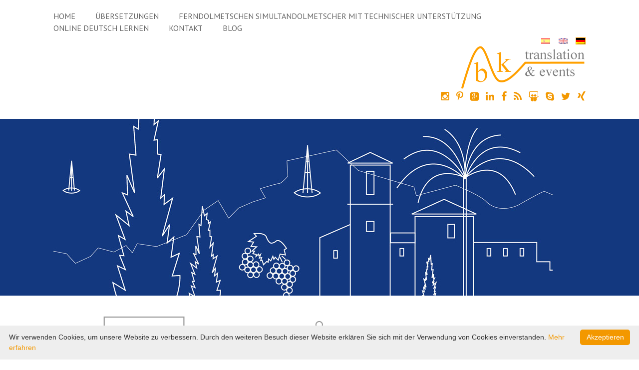

--- FILE ---
content_type: text/html; charset=UTF-8
request_url: https://bktranslation.de/online-deutsch-lernen/a2-deutschkurs-lerninhalte-2/
body_size: 7397
content:
<!doctype html>
<html lang="de-DE" class="no-js">
<head>
<meta charset="utf-8">
<meta name="viewport" content="width=device-width, initial-scale=1.0" />

<title>A2 Deutschkurs Lerninhalte - bk translation &amp; events - Birgit Klyssek</title>
<meta name='robots' content='index, follow, max-image-preview:large, max-snippet:-1, max-video-preview:-1' />
<link rel="alternate" hreflang="en" href="https://bktranslations.com/incentive-meetings-barcelona/a2-deutschkurs-lerninhalte-2-2/" />
<link rel="alternate" hreflang="de" href="https://bktranslation.de/online-deutsch-lernen/a2-deutschkurs-lerninhalte-2/" />
<link rel="alternate" hreflang="es" href="https://es.bktranslations.com/incentive-meetings-barcelona/a2-deutschkurs-lerninhalte-2-2/" />
<link rel="alternate" hreflang="fr" href="https://bktranslation.de/a2-deutschkurs-lerninhalte-2-2/" />
<link rel="alternate" hreflang="it" href="https://bktranslation.de/a2-deutschkurs-lerninhalte-2-2/" />
<link rel="alternate" hreflang="x-default" href="https://bktranslation.de/online-deutsch-lernen/a2-deutschkurs-lerninhalte-2/" />

	<!-- This site is optimized with the Yoast SEO Premium plugin v26.7 (Yoast SEO v26.8) - https://yoast.com/product/yoast-seo-premium-wordpress/ -->
	<link rel="canonical" href="https://bktranslation.de/online-deutsch-lernen/a2-deutschkurs-lerninhalte-2/" />
	<meta property="og:locale" content="de_DE" />
	<meta property="og:type" content="article" />
	<meta property="og:title" content="A2 Deutschkurs Lerninhalte - bk translation &amp; events - Birgit Klyssek" />
	<meta property="og:description" content="A2 Deutschkurs Lerninhalte" />
	<meta property="og:url" content="https://bktranslation.de/online-deutsch-lernen/a2-deutschkurs-lerninhalte-2/" />
	<meta property="og:site_name" content="bk translation &amp; events - Birgit Klyssek" />
	<meta property="article:publisher" content="https://www.facebook.com/bkidiomastranslation" />
	<script type="application/ld+json" class="yoast-schema-graph">{"@context":"https://schema.org","@graph":[{"@type":"WebPage","@id":"https://bktranslation.de/online-deutsch-lernen/a2-deutschkurs-lerninhalte-2/","url":"https://bktranslation.de/online-deutsch-lernen/a2-deutschkurs-lerninhalte-2/","name":"A2 Deutschkurs Lerninhalte - bk translation &amp; events - Birgit Klyssek","isPartOf":{"@id":"https://es.bktranslations.com/#website"},"primaryImageOfPage":{"@id":"https://bktranslation.de/online-deutsch-lernen/a2-deutschkurs-lerninhalte-2/#primaryimage"},"image":{"@id":"https://bktranslation.de/online-deutsch-lernen/a2-deutschkurs-lerninhalte-2/#primaryimage"},"thumbnailUrl":"","datePublished":"2023-07-13T11:12:16+00:00","breadcrumb":{"@id":"https://bktranslation.de/online-deutsch-lernen/a2-deutschkurs-lerninhalte-2/#breadcrumb"},"inLanguage":"de","potentialAction":[{"@type":"ReadAction","target":["https://bktranslation.de/online-deutsch-lernen/a2-deutschkurs-lerninhalte-2/"]}]},{"@type":"ImageObject","inLanguage":"de","@id":"https://bktranslation.de/online-deutsch-lernen/a2-deutschkurs-lerninhalte-2/#primaryimage","url":"","contentUrl":""},{"@type":"BreadcrumbList","@id":"https://bktranslation.de/online-deutsch-lernen/a2-deutschkurs-lerninhalte-2/#breadcrumb","itemListElement":[{"@type":"ListItem","position":1,"name":"Home","item":"https://bktranslation.de/"},{"@type":"ListItem","position":2,"name":"Online Deutsch lernen","item":"https://bktranslation.de/online-deutsch-lernen/"},{"@type":"ListItem","position":3,"name":"A2 Deutschkurs Lerninhalte"}]},{"@type":"WebSite","@id":"https://es.bktranslations.com/#website","url":"https://es.bktranslations.com/","name":"www.bktranslation.de","description":"","publisher":{"@id":"https://es.bktranslations.com/#organization"},"potentialAction":[{"@type":"SearchAction","target":{"@type":"EntryPoint","urlTemplate":"https://es.bktranslations.com/?s={search_term_string}"},"query-input":{"@type":"PropertyValueSpecification","valueRequired":true,"valueName":"search_term_string"}}],"inLanguage":"de"},{"@type":"Organization","@id":"https://es.bktranslations.com/#organization","name":"BK Translation","url":"https://es.bktranslations.com/","logo":{"@type":"ImageObject","inLanguage":"de","@id":"https://es.bktranslations.com/#/schema/logo/image/","url":"https://bktranslation.de/wp-content/uploads/2018/07/logook.png","contentUrl":"https://bktranslation.de/wp-content/uploads/2018/07/logook.png","width":734,"height":302,"caption":"BK Translation"},"image":{"@id":"https://es.bktranslations.com/#/schema/logo/image/"},"sameAs":["https://www.facebook.com/bkidiomastranslation","https://x.com/IdiomasBK","https://www.instagram.com/birgitklyssek/","https://www.linkedin.com/in/birgit-klyssek-89964335/?locale=en_US","https://www.pinterest.de/bfrankfurtbarce/pins/","https://www.youtube.com/watch?v=QElUM1JWASU"]}]}</script>
	<!-- / Yoast SEO Premium plugin. -->


<link rel="alternate" title="oEmbed (JSON)" type="application/json+oembed" href="https://bktranslation.de/wp-json/oembed/1.0/embed?url=https%3A%2F%2Fbktranslation.de%2Fonline-deutsch-lernen%2Fa2-deutschkurs-lerninhalte-2%2F" />
<link rel="alternate" title="oEmbed (XML)" type="text/xml+oembed" href="https://bktranslation.de/wp-json/oembed/1.0/embed?url=https%3A%2F%2Fbktranslation.de%2Fonline-deutsch-lernen%2Fa2-deutschkurs-lerninhalte-2%2F&#038;format=xml" />
<style id='wp-img-auto-sizes-contain-inline-css' type='text/css'>
img:is([sizes=auto i],[sizes^="auto," i]){contain-intrinsic-size:3000px 1500px}
/*# sourceURL=wp-img-auto-sizes-contain-inline-css */
</style>
<link rel='stylesheet' id='wp-block-library-css' href='https://bktranslation.de/wp-includes/css/dist/block-library/style.min.css?ver=6.9' type='text/css' media='all' />
<style id='global-styles-inline-css' type='text/css'>
:root{--wp--preset--aspect-ratio--square: 1;--wp--preset--aspect-ratio--4-3: 4/3;--wp--preset--aspect-ratio--3-4: 3/4;--wp--preset--aspect-ratio--3-2: 3/2;--wp--preset--aspect-ratio--2-3: 2/3;--wp--preset--aspect-ratio--16-9: 16/9;--wp--preset--aspect-ratio--9-16: 9/16;--wp--preset--color--black: #000000;--wp--preset--color--cyan-bluish-gray: #abb8c3;--wp--preset--color--white: #ffffff;--wp--preset--color--pale-pink: #f78da7;--wp--preset--color--vivid-red: #cf2e2e;--wp--preset--color--luminous-vivid-orange: #ff6900;--wp--preset--color--luminous-vivid-amber: #fcb900;--wp--preset--color--light-green-cyan: #7bdcb5;--wp--preset--color--vivid-green-cyan: #00d084;--wp--preset--color--pale-cyan-blue: #8ed1fc;--wp--preset--color--vivid-cyan-blue: #0693e3;--wp--preset--color--vivid-purple: #9b51e0;--wp--preset--gradient--vivid-cyan-blue-to-vivid-purple: linear-gradient(135deg,rgb(6,147,227) 0%,rgb(155,81,224) 100%);--wp--preset--gradient--light-green-cyan-to-vivid-green-cyan: linear-gradient(135deg,rgb(122,220,180) 0%,rgb(0,208,130) 100%);--wp--preset--gradient--luminous-vivid-amber-to-luminous-vivid-orange: linear-gradient(135deg,rgb(252,185,0) 0%,rgb(255,105,0) 100%);--wp--preset--gradient--luminous-vivid-orange-to-vivid-red: linear-gradient(135deg,rgb(255,105,0) 0%,rgb(207,46,46) 100%);--wp--preset--gradient--very-light-gray-to-cyan-bluish-gray: linear-gradient(135deg,rgb(238,238,238) 0%,rgb(169,184,195) 100%);--wp--preset--gradient--cool-to-warm-spectrum: linear-gradient(135deg,rgb(74,234,220) 0%,rgb(151,120,209) 20%,rgb(207,42,186) 40%,rgb(238,44,130) 60%,rgb(251,105,98) 80%,rgb(254,248,76) 100%);--wp--preset--gradient--blush-light-purple: linear-gradient(135deg,rgb(255,206,236) 0%,rgb(152,150,240) 100%);--wp--preset--gradient--blush-bordeaux: linear-gradient(135deg,rgb(254,205,165) 0%,rgb(254,45,45) 50%,rgb(107,0,62) 100%);--wp--preset--gradient--luminous-dusk: linear-gradient(135deg,rgb(255,203,112) 0%,rgb(199,81,192) 50%,rgb(65,88,208) 100%);--wp--preset--gradient--pale-ocean: linear-gradient(135deg,rgb(255,245,203) 0%,rgb(182,227,212) 50%,rgb(51,167,181) 100%);--wp--preset--gradient--electric-grass: linear-gradient(135deg,rgb(202,248,128) 0%,rgb(113,206,126) 100%);--wp--preset--gradient--midnight: linear-gradient(135deg,rgb(2,3,129) 0%,rgb(40,116,252) 100%);--wp--preset--font-size--small: 13px;--wp--preset--font-size--medium: 20px;--wp--preset--font-size--large: 36px;--wp--preset--font-size--x-large: 42px;--wp--preset--spacing--20: 0.44rem;--wp--preset--spacing--30: 0.67rem;--wp--preset--spacing--40: 1rem;--wp--preset--spacing--50: 1.5rem;--wp--preset--spacing--60: 2.25rem;--wp--preset--spacing--70: 3.38rem;--wp--preset--spacing--80: 5.06rem;--wp--preset--shadow--natural: 6px 6px 9px rgba(0, 0, 0, 0.2);--wp--preset--shadow--deep: 12px 12px 50px rgba(0, 0, 0, 0.4);--wp--preset--shadow--sharp: 6px 6px 0px rgba(0, 0, 0, 0.2);--wp--preset--shadow--outlined: 6px 6px 0px -3px rgb(255, 255, 255), 6px 6px rgb(0, 0, 0);--wp--preset--shadow--crisp: 6px 6px 0px rgb(0, 0, 0);}:where(.is-layout-flex){gap: 0.5em;}:where(.is-layout-grid){gap: 0.5em;}body .is-layout-flex{display: flex;}.is-layout-flex{flex-wrap: wrap;align-items: center;}.is-layout-flex > :is(*, div){margin: 0;}body .is-layout-grid{display: grid;}.is-layout-grid > :is(*, div){margin: 0;}:where(.wp-block-columns.is-layout-flex){gap: 2em;}:where(.wp-block-columns.is-layout-grid){gap: 2em;}:where(.wp-block-post-template.is-layout-flex){gap: 1.25em;}:where(.wp-block-post-template.is-layout-grid){gap: 1.25em;}.has-black-color{color: var(--wp--preset--color--black) !important;}.has-cyan-bluish-gray-color{color: var(--wp--preset--color--cyan-bluish-gray) !important;}.has-white-color{color: var(--wp--preset--color--white) !important;}.has-pale-pink-color{color: var(--wp--preset--color--pale-pink) !important;}.has-vivid-red-color{color: var(--wp--preset--color--vivid-red) !important;}.has-luminous-vivid-orange-color{color: var(--wp--preset--color--luminous-vivid-orange) !important;}.has-luminous-vivid-amber-color{color: var(--wp--preset--color--luminous-vivid-amber) !important;}.has-light-green-cyan-color{color: var(--wp--preset--color--light-green-cyan) !important;}.has-vivid-green-cyan-color{color: var(--wp--preset--color--vivid-green-cyan) !important;}.has-pale-cyan-blue-color{color: var(--wp--preset--color--pale-cyan-blue) !important;}.has-vivid-cyan-blue-color{color: var(--wp--preset--color--vivid-cyan-blue) !important;}.has-vivid-purple-color{color: var(--wp--preset--color--vivid-purple) !important;}.has-black-background-color{background-color: var(--wp--preset--color--black) !important;}.has-cyan-bluish-gray-background-color{background-color: var(--wp--preset--color--cyan-bluish-gray) !important;}.has-white-background-color{background-color: var(--wp--preset--color--white) !important;}.has-pale-pink-background-color{background-color: var(--wp--preset--color--pale-pink) !important;}.has-vivid-red-background-color{background-color: var(--wp--preset--color--vivid-red) !important;}.has-luminous-vivid-orange-background-color{background-color: var(--wp--preset--color--luminous-vivid-orange) !important;}.has-luminous-vivid-amber-background-color{background-color: var(--wp--preset--color--luminous-vivid-amber) !important;}.has-light-green-cyan-background-color{background-color: var(--wp--preset--color--light-green-cyan) !important;}.has-vivid-green-cyan-background-color{background-color: var(--wp--preset--color--vivid-green-cyan) !important;}.has-pale-cyan-blue-background-color{background-color: var(--wp--preset--color--pale-cyan-blue) !important;}.has-vivid-cyan-blue-background-color{background-color: var(--wp--preset--color--vivid-cyan-blue) !important;}.has-vivid-purple-background-color{background-color: var(--wp--preset--color--vivid-purple) !important;}.has-black-border-color{border-color: var(--wp--preset--color--black) !important;}.has-cyan-bluish-gray-border-color{border-color: var(--wp--preset--color--cyan-bluish-gray) !important;}.has-white-border-color{border-color: var(--wp--preset--color--white) !important;}.has-pale-pink-border-color{border-color: var(--wp--preset--color--pale-pink) !important;}.has-vivid-red-border-color{border-color: var(--wp--preset--color--vivid-red) !important;}.has-luminous-vivid-orange-border-color{border-color: var(--wp--preset--color--luminous-vivid-orange) !important;}.has-luminous-vivid-amber-border-color{border-color: var(--wp--preset--color--luminous-vivid-amber) !important;}.has-light-green-cyan-border-color{border-color: var(--wp--preset--color--light-green-cyan) !important;}.has-vivid-green-cyan-border-color{border-color: var(--wp--preset--color--vivid-green-cyan) !important;}.has-pale-cyan-blue-border-color{border-color: var(--wp--preset--color--pale-cyan-blue) !important;}.has-vivid-cyan-blue-border-color{border-color: var(--wp--preset--color--vivid-cyan-blue) !important;}.has-vivid-purple-border-color{border-color: var(--wp--preset--color--vivid-purple) !important;}.has-vivid-cyan-blue-to-vivid-purple-gradient-background{background: var(--wp--preset--gradient--vivid-cyan-blue-to-vivid-purple) !important;}.has-light-green-cyan-to-vivid-green-cyan-gradient-background{background: var(--wp--preset--gradient--light-green-cyan-to-vivid-green-cyan) !important;}.has-luminous-vivid-amber-to-luminous-vivid-orange-gradient-background{background: var(--wp--preset--gradient--luminous-vivid-amber-to-luminous-vivid-orange) !important;}.has-luminous-vivid-orange-to-vivid-red-gradient-background{background: var(--wp--preset--gradient--luminous-vivid-orange-to-vivid-red) !important;}.has-very-light-gray-to-cyan-bluish-gray-gradient-background{background: var(--wp--preset--gradient--very-light-gray-to-cyan-bluish-gray) !important;}.has-cool-to-warm-spectrum-gradient-background{background: var(--wp--preset--gradient--cool-to-warm-spectrum) !important;}.has-blush-light-purple-gradient-background{background: var(--wp--preset--gradient--blush-light-purple) !important;}.has-blush-bordeaux-gradient-background{background: var(--wp--preset--gradient--blush-bordeaux) !important;}.has-luminous-dusk-gradient-background{background: var(--wp--preset--gradient--luminous-dusk) !important;}.has-pale-ocean-gradient-background{background: var(--wp--preset--gradient--pale-ocean) !important;}.has-electric-grass-gradient-background{background: var(--wp--preset--gradient--electric-grass) !important;}.has-midnight-gradient-background{background: var(--wp--preset--gradient--midnight) !important;}.has-small-font-size{font-size: var(--wp--preset--font-size--small) !important;}.has-medium-font-size{font-size: var(--wp--preset--font-size--medium) !important;}.has-large-font-size{font-size: var(--wp--preset--font-size--large) !important;}.has-x-large-font-size{font-size: var(--wp--preset--font-size--x-large) !important;}
/*# sourceURL=global-styles-inline-css */
</style>

<style id='classic-theme-styles-inline-css' type='text/css'>
/*! This file is auto-generated */
.wp-block-button__link{color:#fff;background-color:#32373c;border-radius:9999px;box-shadow:none;text-decoration:none;padding:calc(.667em + 2px) calc(1.333em + 2px);font-size:1.125em}.wp-block-file__button{background:#32373c;color:#fff;text-decoration:none}
/*# sourceURL=/wp-includes/css/classic-themes.min.css */
</style>
<link rel='stylesheet' id='wpml-blocks-css' href='https://bktranslation.de/wp-content/plugins/sitepress-multilingual-cms/dist/css/blocks/styles.css?ver=4.6.3' type='text/css' media='all' />
<link rel='stylesheet' id='tablepress-default-css' href='https://bktranslation.de/wp-content/plugins/tablepress/css/build/default.css?ver=3.2.6' type='text/css' media='all' />
<script type="text/javascript" src="https://bktranslation.de/wp-includes/js/jquery/jquery.min.js?ver=3.7.1" id="jquery-core-js"></script>
<script type="text/javascript" src="https://bktranslation.de/wp-includes/js/jquery/jquery-migrate.min.js?ver=3.4.1" id="jquery-migrate-js"></script>
<script type="text/javascript" id="wpml-xdomain-data-js-extra">
/* <![CDATA[ */
var wpml_xdomain_data = {"css_selector":"wpml-ls-item","ajax_url":"https://bktranslation.de/wp-admin/admin-ajax.php","current_lang":"de","_nonce":"9f05ae1ddc"};
//# sourceURL=wpml-xdomain-data-js-extra
/* ]]> */
</script>
<script type="text/javascript" src="https://bktranslation.de/wp-content/plugins/sitepress-multilingual-cms/res/js/xdomain-data.js?ver=4.6.3" id="wpml-xdomain-data-js"></script>
<link rel="https://api.w.org/" href="https://bktranslation.de/wp-json/" /><link rel="alternate" title="JSON" type="application/json" href="https://bktranslation.de/wp-json/wp/v2/media/10992" /><meta name="generator" content="WPML ver:4.6.3 stt:1,4,3,27,2;" />

<meta name=author content="Birgit Klyssek">

<link rel="stylesheet" href="https://bktranslation.de/wp-content/themes/bktranslation/style.css?1535385915" type="text/css" media="screen" />
<link href='https://fonts.googleapis.com/css?family=PT+Sans:400,700' rel='stylesheet' type='text/css'>
<link rel="stylesheet" href="//maxcdn.bootstrapcdn.com/font-awesome/4.3.0/css/font-awesome.min.css">

<script src="https://bktranslation.de/wp-content/themes/bktranslation/js/vendor/modernizr.js"></script>

<link rel="shortcut icon" href="https://bktranslation.de/wp-content/themes/bktranslation/icons/favicon.ico">
<link rel="apple-touch-icon" sizes="57x57" href="https://bktranslation.de/wp-content/themes/bktranslation/icons/apple-touch-icon-57x57.png">
<link rel="apple-touch-icon" sizes="60x60" href="https://bktranslation.de/wp-content/themes/bktranslation/icons/apple-touch-icon-60x60.png">
<link rel="apple-touch-icon" sizes="72x72" href="https://bktranslation.de/wp-content/themes/bktranslation/icons/apple-touch-icon-72x72.png">
<link rel="apple-touch-icon" sizes="76x76" href="https://bktranslation.de/wp-content/themes/bktranslation/icons/apple-touch-icon-76x76.png">
<link rel="apple-touch-icon" sizes="114x114" href="https://bktranslation.de/wp-content/themes/bktranslation/icons/apple-touch-icon-114x114.png">
<link rel="apple-touch-icon" sizes="120x120" href="https://bktranslation.de/wp-content/themes/bktranslation/icons/apple-touch-icon-120x120.png">
<link rel="apple-touch-icon" sizes="144x144" href="https://bktranslation.de/wp-content/themes/bktranslation/icons/apple-touch-icon-144x144.png">
<link rel="apple-touch-icon" sizes="152x152" href="https://bktranslation.de/wp-content/themes/bktranslation/icons/apple-touch-icon-152x152.png">
<link rel="apple-touch-icon" sizes="180x180" href="https://bktranslation.de/wp-content/themes/bktranslation/icons/apple-touch-icon-180x180.png">
<link rel="icon" type="image/png" href="https://bktranslation.de/wp-content/themes/bktranslation/icons/favicon-32x32.png" sizes="32x32">
<link rel="icon" type="image/png" href="https://bktranslation.de/wp-content/themes/bktranslation/icons/android-chrome-192x192.png" sizes="192x192">
<link rel="icon" type="image/png" href="https://bktranslation.de/wp-content/themes/bktranslation/icons/favicon-96x96.png" sizes="96x96">
<link rel="icon" type="image/png" href="https://bktranslation.de/wp-content/themes/bktranslation/icons/favicon-16x16.png" sizes="16x16">
<link rel="manifest" href="https://bktranslation.de/wp-content/themes/bktranslation/icons/manifest.json">
<meta name="msapplication-TileColor" content="#da532c">
<meta name="msapplication-TileImage" content="https://bktranslation.de/wp-content/themes/bktranslation/icons/mstile-144x144.png">
<meta name="theme-color" content="#ffffff">

<!--[if lt IE 9]>
  <script src="https://bktranslation.de/wp-content/themes/bktranslation/js/oldIE.js"></script>  
<![endif]-->



<script async src="https://www.googletagmanager.com/gtag/js?id=UA-118912428-1"></script>
<script>
  window.dataLayer = window.dataLayer || [];
  function gtag(){dataLayer.push(arguments);}
  gtag('js', new Date());
  gtag('config', 'UA-118912428-1', { 'anonymize_ip': true });
  
  
  var gaProperty = 'UA-118912428-1';
  
  var disableStr = 'ga-disable-' + gaProperty;
  
	if (document.cookie.indexOf(disableStr + '=true') > -1) {
	  window[disableStr] = true;
	}
	
	function gaOptout() {
	  document.cookie = disableStr + '=true; expires=Thu, 31 Dec 2099 23:59:59 UTC; path=/';
	  window[disableStr] = true;
	}
	  

</script>



</head>

<body data-rsssl=1 class="attachment wp-singular attachment-template-default attachmentid-10992 attachment-pdf wp-theme-bktranslation parent15">


    
<header class="header">

<div class="row">
      
<div class="small-12 medium-12 large-12 columns ">

<nav class="pushy pushy-left">
<ul id="menu-topmenu" class="menu clearfix"><li id="menu-item-19" class="menu-item menu-item-type-post_type menu-item-object-page menu-item-home menu-item-19"><a href="https://bktranslation.de/">Home</a></li>
<li id="menu-item-732" class="menu-item menu-item-type-post_type menu-item-object-page menu-item-has-children menu-item-732"><a href="https://bktranslation.de/uebersetzungen-tourismus-marketing-contents-copywriting/">Übersetzungen</a>
<ul class="sub-menu">
	<li id="menu-item-734" class="menu-item menu-item-type-post_type menu-item-object-page menu-item-734"><a href="https://bktranslation.de/uebersetzungen-tourismus-marketing-contents-copywriting/fachuebersetzungen/">Fachübersetzungen</a></li>
	<li id="menu-item-733" class="menu-item menu-item-type-post_type menu-item-object-page menu-item-733"><a href="https://bktranslation.de/uebersetzungen-tourismus-marketing-contents-copywriting/sprachen/">Sprachen</a></li>
	<li id="menu-item-735" class="menu-item menu-item-type-post_type menu-item-object-page menu-item-735"><a href="https://bktranslation.de/uebersetzungen-tourismus-marketing-contents-copywriting/unsere-kunden-und-referenzen/">Unsere Kunden und Referenzen</a></li>
</ul>
</li>
<li id="menu-item-736" class="menu-item menu-item-type-post_type menu-item-object-page menu-item-has-children menu-item-736"><a href="https://bktranslation.de/ferndolmetschen-simultandolmetscher-mit-technischer-unterstuetzung/">Ferndolmetschen Simultandolmetscher mit technischer Unterstützung</a>
<ul class="sub-menu">
	<li id="menu-item-739" class="menu-item menu-item-type-post_type menu-item-object-page menu-item-739"><a href="https://bktranslation.de/ferndolmetschen-simultandolmetscher-mit-technischer-unterstuetzung/fachdolmetschen/">Fachdolmetschen</a></li>
	<li id="menu-item-741" class="menu-item menu-item-type-post_type menu-item-object-page menu-item-741"><a href="https://bktranslation.de/ferndolmetschen-simultandolmetscher-mit-technischer-unterstuetzung/sprachen/">Sprachen</a></li>
	<li id="menu-item-740" class="menu-item menu-item-type-post_type menu-item-object-page menu-item-740"><a href="https://bktranslation.de/ferndolmetschen-simultandolmetscher-mit-technischer-unterstuetzung/konferenztechnik-fuer-dolmetscher/">Konferenztechnik für Dolmetscher</a></li>
	<li id="menu-item-738" class="menu-item menu-item-type-post_type menu-item-object-page menu-item-738"><a href="https://bktranslation.de/ferndolmetschen-simultandolmetscher-mit-technischer-unterstuetzung/dolmetschtechniken/">Dolmetschtechniken</a></li>
	<li id="menu-item-737" class="menu-item menu-item-type-post_type menu-item-object-page menu-item-737"><a href="https://bktranslation.de/ferndolmetschen-simultandolmetscher-mit-technischer-unterstuetzung/barcelona-tarragona-exklusiv-events/">Barcelona-Tarragona Exklusiv Events</a></li>
	<li id="menu-item-742" class="menu-item menu-item-type-post_type menu-item-object-page menu-item-742"><a href="https://bktranslation.de/ferndolmetschen-simultandolmetscher-mit-technischer-unterstuetzung/unsere-kunden-und-referenzen/">Unsere Kunden und Referenzen</a></li>
</ul>
</li>
<li id="menu-item-726" class="menu-item menu-item-type-post_type menu-item-object-page menu-item-has-children menu-item-726"><a href="https://bktranslation.de/online-deutsch-lernen/">Online Deutsch lernen</a>
<ul class="sub-menu">
	<li id="menu-item-730" class="menu-item menu-item-type-post_type menu-item-object-page menu-item-730"><a href="https://bktranslation.de/online-deutsch-lernen/weiterbildung-uebersetzer/">Weiterbildung Übersetzer</a></li>
</ul>
</li>
<li id="menu-item-24" class="menu-item menu-item-type-post_type menu-item-object-page menu-item-24"><a href="https://bktranslation.de/kontakt/">Kontakt</a></li>
<li id="menu-item-949" class="menu-item menu-item-type-post_type menu-item-object-page menu-item-949"><a href="https://bktranslation.de/blog/">Blog</a></li>
</ul>
</nav>

<ul class="langswitch"><li class="current_lang"><img src="https://bktranslation.de/wp-content/plugins/sitepress-multilingual-cms/res/flags/de.png" alt="Deutsch" /></li><li><a href="https://bktranslations.com/incentive-meetings-barcelona/a2-deutschkurs-lerninhalte-2-2/"><img src="https://bktranslation.de/wp-content/plugins/sitepress-multilingual-cms/res/flags/en.png" alt="English" /></a></li><li><a href="https://es.bktranslations.com/incentive-meetings-barcelona/a2-deutschkurs-lerninhalte-2-2/"><img src="https://bktranslation.de/wp-content/plugins/sitepress-multilingual-cms/res/flags/es.png" alt="Español" /></a></li></ul>
<div class="menu-btn right">&#9776; Navigation</div>

</div>
    
<div class="small-12 medium-12 large-12 columns logo">
    
    
    <a href="https://bktranslation.de/" title="bk translation - Birgit Klyssek">
        <img src="https://bktranslation.de/wp-content/themes/bktranslation/img/Logo_bk_translation.png" width="250" height="86" alt="bk translation - Birgit Klyssek"/>
    </a>
    
    <ul class="social">
		<li><a href="https://www.instagram.com/birgitklyssek/" target="_blank"><i class="fa fa-instagram" ></i></a></li>
		<li><a href="https://www.pinterest.es/bfrankfurtbarce/boards/" target="_blank"><i class="fa fa-pinterest-p" ></i></a></li>
		<li><a href="https://plus.google.com/117668717846390803149" target="_blank"><i class="fa fa-google-plus-square" ></i></a></li>
		<li><a href="https://www.linkedin.com/in/birgit-klyssek-89964335/?locale=de_DE" target="_blank"><i class="fa fa-linkedin" ></i></a></li>
		<li><a href="https://www.facebook.com/bkidiomastranslation" target="_blank"><i class="fa fa-facebook"></i></a></li>

		<li><a href="http://bktranslationenglish.blogspot.com/" target="_blank"><i class="fa fa-rss" aria-hidden="true"></i></a></li>
		<li><a href="https://www.slideshare.net/BirgitKlyssek" target="_blank"><i class="fa fa-slideshare" aria-hidden="true"></i></a></li>
	

        <li><a href="skype:BKTranslation-Interpreters" target="_blank"><i class="fa fa-skype"></i></a></li>
        <li><a href="https://twitter.com/IdiomasBK" target="_blank"><i class="fa fa-twitter"></i></a></li>
        <li><a href="https://www.xing.com/profile/Birgit_Klyssek" target="_blank"><i class="fa fa-xing"></i></a></li>
    </ul>
</div>    
    
</div>


</header>


<div class="page-img">
    
    <div class="row">
        <div class="small-12 columns">
            
            <div class="page-img-text">

                
             
            
                        
                <img src="https://bktranslation.de/wp-content/themes/bktranslation/img/sprach-und-kompetenztraining.jpg" width="1000" height="354" alt="A2 Deutschkurs Lerninhalte"/>
                
                        
            </div>
        </div>
    </div>

</div>


<div class="row iconnav">
    <div class="small-12 medium-4 large-4 columns nav2 ">

        <p>
        <a href="https://bktranslation.de/uebersetzungen-tourismus-marketing-contents-copywriting/">    
        <img src="https://bktranslation.de/wp-content/themes/bktranslation/img/uebersetzungen-dolmetschen.png" width="200" height="200" alt="Übersetzungen"/>
        </a>
        </p>

        <h2><a href="https://bktranslation.de/uebersetzungen-tourismus-marketing-contents-copywriting/">Übersetzungen Tourismus Marketing Contents Copywriting</a></h2>

    </div>
    
    <div class="small-12 medium-4 large-4 columns nav4 ">
        <p>
        <a href="https://bktranslation.de/ferndolmetschen-simultandolmetscher-mit-technischer-unterstuetzung/">   
        <img src="https://bktranslation.de/wp-content/themes/bktranslation/img/barcelona-tarragona-exklusiv-events.png" width="200" height="200" alt="Dolmetscher"/>    

        </a>
        </p>
        
        <h2><a href="https://bktranslation.de/ferndolmetschen-simultandolmetscher-mit-technischer-unterstuetzung/">Ferndolmetschen Simultandolmetscher mit technischer Unterstützung</a></h2>

    </div>
    
    <div class="small-12 medium-4 large-4 columns nav3 nav3-active">

        <p>
        <a href="https://bktranslation.de/online-deutsch-lernen/">    
        <img src="https://bktranslation.de/wp-content/themes/bktranslation/img/interkulturelles-sprach-kompetenztraining.png" width="200" height="200" alt="Sprachen & Weiterbildung"/>
        </a>
        </p>
        
        <h2><a href="https://bktranslation.de/online-deutsch-lernen/">Online Deutsch lernen</a></h2>

    </div>

</div> 

    
<div class="page-content">
    
<div class="row"> 
    
    
<div class="small-12 medium-3 large-3 columns">
<ul class="sidebar-nav">
<li class="page_item page-item-7816 page_item_has_children"><a href="https://bktranslation.de/online-deutsch-lernen/deutschunterricht-im-virtuellen-klassenzimmer/">Deutschunterricht im virtuellen Klassenzimmer</a>
<ul class='children'>
	<li class="page_item page-item-8022"><a href="https://bktranslation.de/online-deutsch-lernen/deutschunterricht-im-virtuellen-klassenzimmer/a1-deutschkurs-lerninhalte/">A1 Deutschkurs Lerninhalte</a></li>
	<li class="page_item page-item-8039"><a href="https://bktranslation.de/online-deutsch-lernen/deutschunterricht-im-virtuellen-klassenzimmer/a2-deutschkurs-lerninhalte/">A2 Deutschkurs Lerninhalte</a></li>
	<li class="page_item page-item-8050"><a href="https://bktranslation.de/online-deutsch-lernen/deutschunterricht-im-virtuellen-klassenzimmer/b1-deutschkurs-lerninhalte/">B1 Deutschkurs Lerninhalte</a></li>
	<li class="page_item page-item-8087"><a href="https://bktranslation.de/online-deutsch-lernen/deutschunterricht-im-virtuellen-klassenzimmer/b2-deutschkurs-lerninhalte/">B2 Deutschkurs Lerninhalte</a></li>
	<li class="page_item page-item-8096"><a href="https://bktranslation.de/online-deutsch-lernen/deutschunterricht-im-virtuellen-klassenzimmer/c1-deutschkurs-lerninhalte/">C1 Deutschkurs Lerninhalte</a></li>
	<li class="page_item page-item-6572"><a href="https://bktranslation.de/online-deutsch-lernen/deutschunterricht-im-virtuellen-klassenzimmer/wie-gut-ist-mein-deutsch-nach-dem-europaeischen-referenzrahmen/">Wie gut ist mein Deutsch nach dem Europäischen Referenzrahmen</a></li>
	<li class="page_item page-item-7912"><a href="https://bktranslation.de/online-deutsch-lernen/deutschunterricht-im-virtuellen-klassenzimmer/leistungen-und-konditionen/">Leistungen und Konditionen</a></li>
	<li class="page_item page-item-7961"><a href="https://bktranslation.de/online-deutsch-lernen/deutschunterricht-im-virtuellen-klassenzimmer/kosten-online-deutschkurs-einzelunterricht/">Kosten Online Deutschkurs Einzelunterricht</a></li>
	<li class="page_item page-item-8133"><a href="https://bktranslation.de/online-deutsch-lernen/deutschunterricht-im-virtuellen-klassenzimmer/kursdauer-und-preise-a1-bis-a2-gruppen-goethe-zertifikat-vorbereitung/">Kursdauer und Preise A1 bis A2-Gruppen Goethe-Zertifikat Vorbereitung</a></li>
	<li class="page_item page-item-8201"><a href="https://bktranslation.de/online-deutsch-lernen/deutschunterricht-im-virtuellen-klassenzimmer/kursdauer-und-preise-b1-bis-b2-gruppen-goethe-zertifikat-vorbereitung/">Kursdauer und Preise B1 bis B2-Gruppen Goethe-Zertifikat Vorbereitung</a></li>
</ul>
</li>
<li class="page_item page-item-7995"><a href="https://bktranslation.de/online-deutsch-lernen/kontakt-und-anmeldeformular/">Kontakt und Anmeldeformular</a></li>
<li class="page_item page-item-6454 page_item_has_children"><a href="https://bktranslation.de/online-deutsch-lernen/deutsches-aussprachetraining-und-phonetik/">Deutsches Aussprachetraining und Phonetik</a>
<ul class='children'>
	<li class="page_item page-item-12002"><a href="https://bktranslation.de/online-deutsch-lernen/deutsches-aussprachetraining-und-phonetik/deutsches-aussprachetraining-fuer-praesentationen-und-vortraege/">Deutsches Aussprachetraining für Präsentationen und Vorträge</a></li>
</ul>
</li>
<li class="page_item page-item-8894 page_item_has_children"><a href="https://bktranslation.de/online-deutsch-lernen/interkulturelle-kompetenz-expat-coaching-business-etikette/">Interkulturelle Kompetenz, Expat-Coaching, Business-Etikette</a>
<ul class='children'>
	<li class="page_item page-item-9006"><a href="https://bktranslation.de/online-deutsch-lernen/interkulturelle-kompetenz-expat-coaching-business-etikette/auswandern-nach-spanien/">Auswandern nach Spanien</a></li>
	<li class="page_item page-item-6505"><a href="https://bktranslation.de/online-deutsch-lernen/interkulturelle-kompetenz-expat-coaching-business-etikette/webinar-interkulturelle-kompetenz-spanier-in-deutschen-unternehmen/">Webinar: Interkulturelle Kompetenz &#8211; Spanier in deutschen Unternehmen</a></li>
</ul>
</li>
<li class="page_item page-item-2245"><a href="https://bktranslation.de/online-deutsch-lernen/kurse-deutschunterricht-frankfurt/">Kurse Deutschunterricht Frankfurt</a></li>
<li class="page_item page-item-55 page_item_has_children"><a href="https://bktranslation.de/online-deutsch-lernen/weiterbildung-uebersetzer/">Weiterbildung Übersetzer</a>
<ul class='children'>
	<li class="page_item page-item-11663"><a href="https://bktranslation.de/online-deutsch-lernen/weiterbildung-uebersetzer/vorbereitung-staatlich-gepruefter-uebersetzer/">Vorbereitung staatlich geprüfter Übersetzer</a></li>
</ul>
</li>
</ul>
 
    
</div>
    

    
    
<div class="small-12 medium-8 large-8 columns end">
    
<div class="main">
    

<p class="attachment"><a href='https://bktranslation.de/wp-content/uploads/2023/07/bktranslation.de-online-deutsch-lernen-a2-deutschkurs-lerninhalte.pdf'>A2 Deutschkurs Lerninhalte</a></p>



</div>

</div>
    
</div> 
    
</div>





<footer class="footer">
    
<div class="row">
    <div class="small-12 medium-12 large-12 columns">

            <ul id="menu-topmenu-1" class="menu clearfix"><li class="menu-item menu-item-type-post_type menu-item-object-page menu-item-home menu-item-19"><a href="https://bktranslation.de/">Home</a></li>
<li class="menu-item menu-item-type-post_type menu-item-object-page menu-item-has-children menu-item-732"><a href="https://bktranslation.de/uebersetzungen-tourismus-marketing-contents-copywriting/">Übersetzungen</a>
<ul class="sub-menu">
	<li class="menu-item menu-item-type-post_type menu-item-object-page menu-item-734"><a href="https://bktranslation.de/uebersetzungen-tourismus-marketing-contents-copywriting/fachuebersetzungen/">Fachübersetzungen</a></li>
	<li class="menu-item menu-item-type-post_type menu-item-object-page menu-item-733"><a href="https://bktranslation.de/uebersetzungen-tourismus-marketing-contents-copywriting/sprachen/">Sprachen</a></li>
	<li class="menu-item menu-item-type-post_type menu-item-object-page menu-item-735"><a href="https://bktranslation.de/uebersetzungen-tourismus-marketing-contents-copywriting/unsere-kunden-und-referenzen/">Unsere Kunden und Referenzen</a></li>
</ul>
</li>
<li class="menu-item menu-item-type-post_type menu-item-object-page menu-item-has-children menu-item-736"><a href="https://bktranslation.de/ferndolmetschen-simultandolmetscher-mit-technischer-unterstuetzung/">Ferndolmetschen Simultandolmetscher mit technischer Unterstützung</a>
<ul class="sub-menu">
	<li class="menu-item menu-item-type-post_type menu-item-object-page menu-item-739"><a href="https://bktranslation.de/ferndolmetschen-simultandolmetscher-mit-technischer-unterstuetzung/fachdolmetschen/">Fachdolmetschen</a></li>
	<li class="menu-item menu-item-type-post_type menu-item-object-page menu-item-741"><a href="https://bktranslation.de/ferndolmetschen-simultandolmetscher-mit-technischer-unterstuetzung/sprachen/">Sprachen</a></li>
	<li class="menu-item menu-item-type-post_type menu-item-object-page menu-item-740"><a href="https://bktranslation.de/ferndolmetschen-simultandolmetscher-mit-technischer-unterstuetzung/konferenztechnik-fuer-dolmetscher/">Konferenztechnik für Dolmetscher</a></li>
	<li class="menu-item menu-item-type-post_type menu-item-object-page menu-item-738"><a href="https://bktranslation.de/ferndolmetschen-simultandolmetscher-mit-technischer-unterstuetzung/dolmetschtechniken/">Dolmetschtechniken</a></li>
	<li class="menu-item menu-item-type-post_type menu-item-object-page menu-item-737"><a href="https://bktranslation.de/ferndolmetschen-simultandolmetscher-mit-technischer-unterstuetzung/barcelona-tarragona-exklusiv-events/">Barcelona-Tarragona Exklusiv Events</a></li>
	<li class="menu-item menu-item-type-post_type menu-item-object-page menu-item-742"><a href="https://bktranslation.de/ferndolmetschen-simultandolmetscher-mit-technischer-unterstuetzung/unsere-kunden-und-referenzen/">Unsere Kunden und Referenzen</a></li>
</ul>
</li>
<li class="menu-item menu-item-type-post_type menu-item-object-page menu-item-has-children menu-item-726"><a href="https://bktranslation.de/online-deutsch-lernen/">Online Deutsch lernen</a>
<ul class="sub-menu">
	<li class="menu-item menu-item-type-post_type menu-item-object-page menu-item-730"><a href="https://bktranslation.de/online-deutsch-lernen/weiterbildung-uebersetzer/">Weiterbildung Übersetzer</a></li>
</ul>
</li>
<li class="menu-item menu-item-type-post_type menu-item-object-page menu-item-24"><a href="https://bktranslation.de/kontakt/">Kontakt</a></li>
<li class="menu-item menu-item-type-post_type menu-item-object-page menu-item-949"><a href="https://bktranslation.de/blog/">Blog</a></li>
</ul>            
        <hr/>
        
		        
<ul id="menu-fussbereich" class="footmenu clearfix"><li id="menu-item-886" class="menu-item menu-item-type-post_type menu-item-object-page menu-item-886"><a href="https://bktranslation.de/kontakt/">Kontakt</a></li>
<li id="menu-item-884" class="menu-item menu-item-type-post_type menu-item-object-page menu-item-884"><a href="https://bktranslation.de/datenschutz/">Datenschutz</a></li>
<li id="menu-item-885" class="menu-item menu-item-type-post_type menu-item-object-page menu-item-885"><a href="https://bktranslation.de/impressum/">Impressum</a></li>
</ul>
    </div>
</div>
    
</footer>


<div class="site-overlay"></div>



<script type="text/javascript" id="cookieinfo"
	src="//cookieinfoscript.com/js/cookieinfo.min.js"
	data-bg="#eee"
	data-fg="#333"
	data-message="Wir verwenden Cookies, um unsere Website zu verbessern. Durch den weiteren Besuch dieser Website erklären Sie sich mit der Verwendung von Cookies einverstanden."
	data-linkmsg="Mehr erfahren"
	data-divlinkbg="#f39800"
	data-divlink="#fff"
	data-moreinfo="/datenschutz#cookies"
	data-link="#f39800"
	data-cookie="CookieInfoScript"
	data-text-align="left"
    data-close-text="Akzeptieren">
</script>


<!--[if lt IE 9]>
    <script>window.jQuery || document.write('<script src="https://bktranslation.de/wp-content/themes/bktranslation/js/vendor/jquery.js"><\/script>')</script>
<![endif]-->
<!--[if gte IE 9]><!-->
    <script src="//ajax.googleapis.com/ajax/libs/jquery/2.1.3/jquery.min.js"></script>
<!--<![endif]-->

<script src="https://bktranslation.de/wp-content/themes/bktranslation/js/plugins.js"></script>
<script src="https://bktranslation.de/wp-content/themes/bktranslation/js/main.js"></script>

<script type="speculationrules">
{"prefetch":[{"source":"document","where":{"and":[{"href_matches":"/*"},{"not":{"href_matches":["/wp-*.php","/wp-admin/*","/wp-content/uploads/*","/wp-content/*","/wp-content/plugins/*","/wp-content/themes/bktranslation/*","/*\\?(.+)"]}},{"not":{"selector_matches":"a[rel~=\"nofollow\"]"}},{"not":{"selector_matches":".no-prefetch, .no-prefetch a"}}]},"eagerness":"conservative"}]}
</script>

</body>

</html> 
